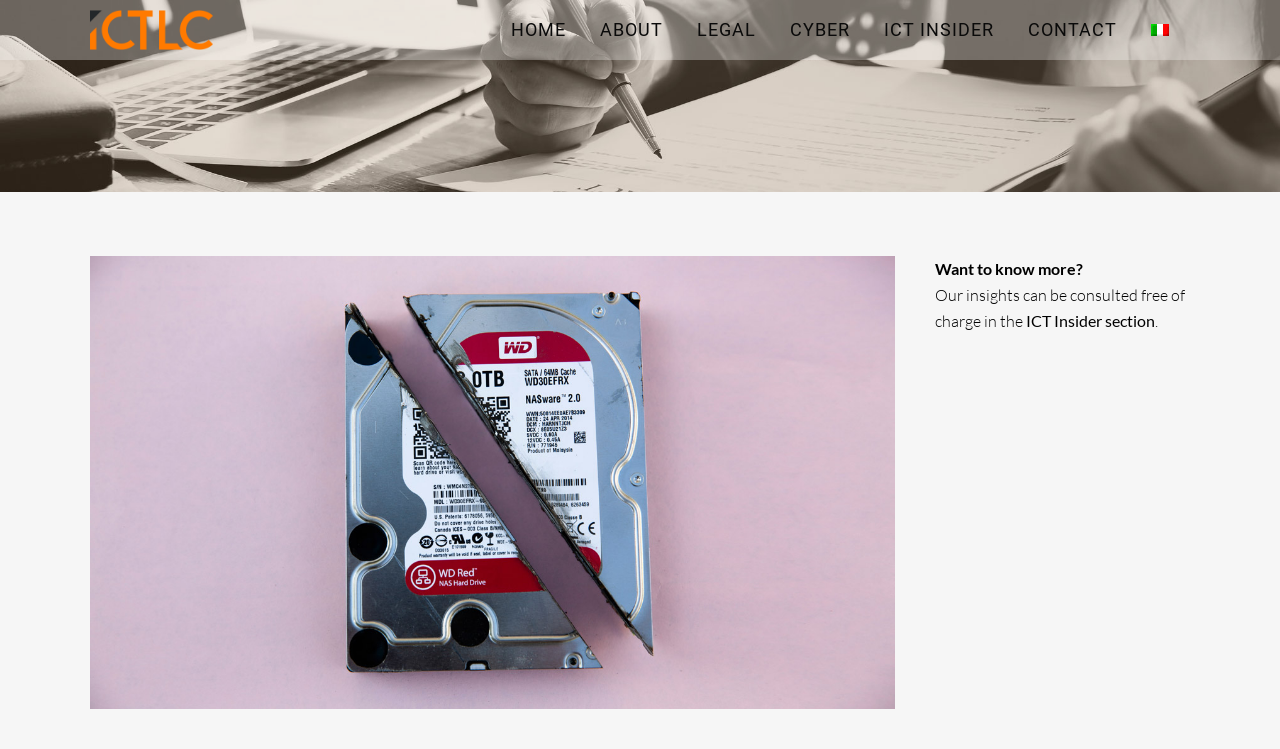

--- FILE ---
content_type: text/html; charset=UTF-8
request_url: https://www.ictlc.com/backup-is-the-thing-that-should-have-been-done-before/?lang=en
body_size: 17229
content:
<!DOCTYPE html>
<html lang="en-US">
<head>
	<meta charset="UTF-8" />
	
				<meta name="viewport" content="width=device-width,initial-scale=1,user-scalable=no">
		            <link rel="shortcut icon" type="image/x-icon" href="https://www.ictlc.com/wp-content/uploads/2021/04/ICTLC-Spa-Favicon.png">
            <link rel="apple-touch-icon" href="https://www.ictlc.com/wp-content/uploads/2021/04/ICTLC-Spa-Favicon.png"/>
        
	<link rel="profile" href="https://gmpg.org/xfn/11" />
	<link rel="pingback" href="https://www.ictlc.com/xmlrpc.php" />

	<meta name='robots' content='index, follow, max-image-preview:large, max-snippet:-1, max-video-preview:-1' />
	<style>img:is([sizes="auto" i], [sizes^="auto," i]) { contain-intrinsic-size: 3000px 1500px }</style>
	<link rel="alternate" hreflang="en" href="https://www.ictlc.com/backup-is-the-thing-that-should-have-been-done-before/?lang=en" />

	<title>Backup is the thing that should have been done before - ICTLC</title>
	<meta name="description" content="ICTLC S.p.A. è una società di consulenza strategica in compliance legale e sicurezza informatica" />
	<link rel="canonical" href="https://www.ictlc.com/backup-is-the-thing-that-should-have-been-done-before/?lang=en" />
	<meta property="og:locale" content="en_US" />
	<meta property="og:type" content="article" />
	<meta property="og:title" content="Backup is the thing that should have been done before - ICTLC" />
	<meta property="og:description" content="ICTLC S.p.A. è una società di consulenza strategica in compliance legale e sicurezza informatica" />
	<meta property="og:url" content="https://www.ictlc.com/backup-is-the-thing-that-should-have-been-done-before/?lang=en" />
	<meta property="og:site_name" content="ICTLC" />
	<meta property="article:published_time" content="2020-06-24T13:39:13+00:00" />
	<meta property="article:modified_time" content="2021-09-07T09:11:45+00:00" />
	<meta property="og:image" content="https://www.ictlc.com/wp-content/uploads/2020/06/HD-broken.jpg" />
	<meta property="og:image:width" content="1280" />
	<meta property="og:image:height" content="720" />
	<meta property="og:image:type" content="image/jpeg" />
	<meta name="author" content="ICT Cyber Consulting" />
	<meta name="twitter:card" content="summary_large_image" />
	<meta name="twitter:label1" content="Written by" />
	<meta name="twitter:data1" content="ICT Cyber Consulting" />
	<meta name="twitter:label2" content="Est. reading time" />
	<meta name="twitter:data2" content="6 minutes" />
	<script type="application/ld+json" class="yoast-schema-graph">{"@context":"https://schema.org","@graph":[{"@type":"Article","@id":"https://www.ictlc.com/backup-is-the-thing-that-should-have-been-done-before/?lang=en#article","isPartOf":{"@id":"https://www.ictlc.com/backup-is-the-thing-that-should-have-been-done-before/?lang=en"},"author":{"name":"ICT Cyber Consulting","@id":"https://www.ictlc.com/#/schema/person/db9566961633ea8401dd9848e19e4f1a"},"headline":"Backup is the thing that should have been done before","datePublished":"2020-06-24T13:39:13+00:00","dateModified":"2021-09-07T09:11:45+00:00","mainEntityOfPage":{"@id":"https://www.ictlc.com/backup-is-the-thing-that-should-have-been-done-before/?lang=en"},"wordCount":1143,"publisher":{"@id":"https://www.ictlc.com/#organization"},"image":{"@id":"https://www.ictlc.com/backup-is-the-thing-that-should-have-been-done-before/?lang=en#primaryimage"},"thumbnailUrl":"https://www.ictlc.com/wp-content/uploads/2020/06/HD-broken.jpg","keywords":["backup","data","gdpr","process","recovery"],"articleSection":["Cyber Security"],"inLanguage":"en-US"},{"@type":"WebPage","@id":"https://www.ictlc.com/backup-is-the-thing-that-should-have-been-done-before/?lang=en","url":"https://www.ictlc.com/backup-is-the-thing-that-should-have-been-done-before/?lang=en","name":"Backup is the thing that should have been done before - ICTLC","isPartOf":{"@id":"https://www.ictlc.com/#website"},"primaryImageOfPage":{"@id":"https://www.ictlc.com/backup-is-the-thing-that-should-have-been-done-before/?lang=en#primaryimage"},"image":{"@id":"https://www.ictlc.com/backup-is-the-thing-that-should-have-been-done-before/?lang=en#primaryimage"},"thumbnailUrl":"https://www.ictlc.com/wp-content/uploads/2020/06/HD-broken.jpg","datePublished":"2020-06-24T13:39:13+00:00","dateModified":"2021-09-07T09:11:45+00:00","description":"ICTLC S.p.A. è una società di consulenza strategica in compliance legale e sicurezza informatica","breadcrumb":{"@id":"https://www.ictlc.com/backup-is-the-thing-that-should-have-been-done-before/?lang=en#breadcrumb"},"inLanguage":"en-US","potentialAction":[{"@type":"ReadAction","target":["https://www.ictlc.com/backup-is-the-thing-that-should-have-been-done-before/?lang=en"]}]},{"@type":"ImageObject","inLanguage":"en-US","@id":"https://www.ictlc.com/backup-is-the-thing-that-should-have-been-done-before/?lang=en#primaryimage","url":"https://www.ictlc.com/wp-content/uploads/2020/06/HD-broken.jpg","contentUrl":"https://www.ictlc.com/wp-content/uploads/2020/06/HD-broken.jpg","width":1280,"height":720},{"@type":"BreadcrumbList","@id":"https://www.ictlc.com/backup-is-the-thing-that-should-have-been-done-before/?lang=en#breadcrumb","itemListElement":[{"@type":"ListItem","position":1,"name":"Home","item":"https://www.ictlc.com/?lang=en"},{"@type":"ListItem","position":2,"name":"Backup is the thing that should have been done before"}]},{"@type":"WebSite","@id":"https://www.ictlc.com/#website","url":"https://www.ictlc.com/","name":"ICTLC","description":"All-round consultancy on data-related matters","publisher":{"@id":"https://www.ictlc.com/#organization"},"potentialAction":[{"@type":"SearchAction","target":{"@type":"EntryPoint","urlTemplate":"https://www.ictlc.com/?s={search_term_string}"},"query-input":{"@type":"PropertyValueSpecification","valueRequired":true,"valueName":"search_term_string"}}],"inLanguage":"en-US"},{"@type":"Organization","@id":"https://www.ictlc.com/#organization","name":"Ictlc","url":"https://www.ictlc.com/","logo":{"@type":"ImageObject","inLanguage":"en-US","@id":"https://www.ictlc.com/#/schema/logo/image/","url":"https://www.ictlc.com/wp-content/uploads/2021/03/ICTLC_final.png","contentUrl":"https://www.ictlc.com/wp-content/uploads/2021/03/ICTLC_final.png","width":600,"height":244,"caption":"Ictlc"},"image":{"@id":"https://www.ictlc.com/#/schema/logo/image/"}},{"@type":"Person","@id":"https://www.ictlc.com/#/schema/person/db9566961633ea8401dd9848e19e4f1a","name":"ICT Cyber Consulting","image":{"@type":"ImageObject","inLanguage":"en-US","@id":"https://www.ictlc.com/#/schema/person/image/","url":"https://secure.gravatar.com/avatar/ba722d45f74c6f9e70c63629a88e15be?s=96&d=mm&r=g","contentUrl":"https://secure.gravatar.com/avatar/ba722d45f74c6f9e70c63629a88e15be?s=96&d=mm&r=g","caption":"ICT Cyber Consulting"}}]}</script>



<link rel="alternate" type="application/rss+xml" title="ICTLC &raquo; Feed" href="https://www.ictlc.com/feed/?lang=en" />
<link rel='stylesheet' id='wp-block-library-css' href='https://www.ictlc.com/wp-includes/css/dist/block-library/style.min.css?ver=2c0a6503bda4ad7219d7c7a0c3128cad' type='text/css' media='all' />
<style id='pdfemb-pdf-embedder-viewer-style-inline-css' type='text/css'>
.wp-block-pdfemb-pdf-embedder-viewer{max-width:none}

</style>
<style id='classic-theme-styles-inline-css' type='text/css'>
/*! This file is auto-generated */
.wp-block-button__link{color:#fff;background-color:#32373c;border-radius:9999px;box-shadow:none;text-decoration:none;padding:calc(.667em + 2px) calc(1.333em + 2px);font-size:1.125em}.wp-block-file__button{background:#32373c;color:#fff;text-decoration:none}
</style>
<style id='global-styles-inline-css' type='text/css'>
:root{--wp--preset--aspect-ratio--square: 1;--wp--preset--aspect-ratio--4-3: 4/3;--wp--preset--aspect-ratio--3-4: 3/4;--wp--preset--aspect-ratio--3-2: 3/2;--wp--preset--aspect-ratio--2-3: 2/3;--wp--preset--aspect-ratio--16-9: 16/9;--wp--preset--aspect-ratio--9-16: 9/16;--wp--preset--color--black: #000000;--wp--preset--color--cyan-bluish-gray: #abb8c3;--wp--preset--color--white: #ffffff;--wp--preset--color--pale-pink: #f78da7;--wp--preset--color--vivid-red: #cf2e2e;--wp--preset--color--luminous-vivid-orange: #ff6900;--wp--preset--color--luminous-vivid-amber: #fcb900;--wp--preset--color--light-green-cyan: #7bdcb5;--wp--preset--color--vivid-green-cyan: #00d084;--wp--preset--color--pale-cyan-blue: #8ed1fc;--wp--preset--color--vivid-cyan-blue: #0693e3;--wp--preset--color--vivid-purple: #9b51e0;--wp--preset--gradient--vivid-cyan-blue-to-vivid-purple: linear-gradient(135deg,rgba(6,147,227,1) 0%,rgb(155,81,224) 100%);--wp--preset--gradient--light-green-cyan-to-vivid-green-cyan: linear-gradient(135deg,rgb(122,220,180) 0%,rgb(0,208,130) 100%);--wp--preset--gradient--luminous-vivid-amber-to-luminous-vivid-orange: linear-gradient(135deg,rgba(252,185,0,1) 0%,rgba(255,105,0,1) 100%);--wp--preset--gradient--luminous-vivid-orange-to-vivid-red: linear-gradient(135deg,rgba(255,105,0,1) 0%,rgb(207,46,46) 100%);--wp--preset--gradient--very-light-gray-to-cyan-bluish-gray: linear-gradient(135deg,rgb(238,238,238) 0%,rgb(169,184,195) 100%);--wp--preset--gradient--cool-to-warm-spectrum: linear-gradient(135deg,rgb(74,234,220) 0%,rgb(151,120,209) 20%,rgb(207,42,186) 40%,rgb(238,44,130) 60%,rgb(251,105,98) 80%,rgb(254,248,76) 100%);--wp--preset--gradient--blush-light-purple: linear-gradient(135deg,rgb(255,206,236) 0%,rgb(152,150,240) 100%);--wp--preset--gradient--blush-bordeaux: linear-gradient(135deg,rgb(254,205,165) 0%,rgb(254,45,45) 50%,rgb(107,0,62) 100%);--wp--preset--gradient--luminous-dusk: linear-gradient(135deg,rgb(255,203,112) 0%,rgb(199,81,192) 50%,rgb(65,88,208) 100%);--wp--preset--gradient--pale-ocean: linear-gradient(135deg,rgb(255,245,203) 0%,rgb(182,227,212) 50%,rgb(51,167,181) 100%);--wp--preset--gradient--electric-grass: linear-gradient(135deg,rgb(202,248,128) 0%,rgb(113,206,126) 100%);--wp--preset--gradient--midnight: linear-gradient(135deg,rgb(2,3,129) 0%,rgb(40,116,252) 100%);--wp--preset--font-size--small: 13px;--wp--preset--font-size--medium: 20px;--wp--preset--font-size--large: 36px;--wp--preset--font-size--x-large: 42px;--wp--preset--spacing--20: 0.44rem;--wp--preset--spacing--30: 0.67rem;--wp--preset--spacing--40: 1rem;--wp--preset--spacing--50: 1.5rem;--wp--preset--spacing--60: 2.25rem;--wp--preset--spacing--70: 3.38rem;--wp--preset--spacing--80: 5.06rem;--wp--preset--shadow--natural: 6px 6px 9px rgba(0, 0, 0, 0.2);--wp--preset--shadow--deep: 12px 12px 50px rgba(0, 0, 0, 0.4);--wp--preset--shadow--sharp: 6px 6px 0px rgba(0, 0, 0, 0.2);--wp--preset--shadow--outlined: 6px 6px 0px -3px rgba(255, 255, 255, 1), 6px 6px rgba(0, 0, 0, 1);--wp--preset--shadow--crisp: 6px 6px 0px rgba(0, 0, 0, 1);}:where(.is-layout-flex){gap: 0.5em;}:where(.is-layout-grid){gap: 0.5em;}body .is-layout-flex{display: flex;}.is-layout-flex{flex-wrap: wrap;align-items: center;}.is-layout-flex > :is(*, div){margin: 0;}body .is-layout-grid{display: grid;}.is-layout-grid > :is(*, div){margin: 0;}:where(.wp-block-columns.is-layout-flex){gap: 2em;}:where(.wp-block-columns.is-layout-grid){gap: 2em;}:where(.wp-block-post-template.is-layout-flex){gap: 1.25em;}:where(.wp-block-post-template.is-layout-grid){gap: 1.25em;}.has-black-color{color: var(--wp--preset--color--black) !important;}.has-cyan-bluish-gray-color{color: var(--wp--preset--color--cyan-bluish-gray) !important;}.has-white-color{color: var(--wp--preset--color--white) !important;}.has-pale-pink-color{color: var(--wp--preset--color--pale-pink) !important;}.has-vivid-red-color{color: var(--wp--preset--color--vivid-red) !important;}.has-luminous-vivid-orange-color{color: var(--wp--preset--color--luminous-vivid-orange) !important;}.has-luminous-vivid-amber-color{color: var(--wp--preset--color--luminous-vivid-amber) !important;}.has-light-green-cyan-color{color: var(--wp--preset--color--light-green-cyan) !important;}.has-vivid-green-cyan-color{color: var(--wp--preset--color--vivid-green-cyan) !important;}.has-pale-cyan-blue-color{color: var(--wp--preset--color--pale-cyan-blue) !important;}.has-vivid-cyan-blue-color{color: var(--wp--preset--color--vivid-cyan-blue) !important;}.has-vivid-purple-color{color: var(--wp--preset--color--vivid-purple) !important;}.has-black-background-color{background-color: var(--wp--preset--color--black) !important;}.has-cyan-bluish-gray-background-color{background-color: var(--wp--preset--color--cyan-bluish-gray) !important;}.has-white-background-color{background-color: var(--wp--preset--color--white) !important;}.has-pale-pink-background-color{background-color: var(--wp--preset--color--pale-pink) !important;}.has-vivid-red-background-color{background-color: var(--wp--preset--color--vivid-red) !important;}.has-luminous-vivid-orange-background-color{background-color: var(--wp--preset--color--luminous-vivid-orange) !important;}.has-luminous-vivid-amber-background-color{background-color: var(--wp--preset--color--luminous-vivid-amber) !important;}.has-light-green-cyan-background-color{background-color: var(--wp--preset--color--light-green-cyan) !important;}.has-vivid-green-cyan-background-color{background-color: var(--wp--preset--color--vivid-green-cyan) !important;}.has-pale-cyan-blue-background-color{background-color: var(--wp--preset--color--pale-cyan-blue) !important;}.has-vivid-cyan-blue-background-color{background-color: var(--wp--preset--color--vivid-cyan-blue) !important;}.has-vivid-purple-background-color{background-color: var(--wp--preset--color--vivid-purple) !important;}.has-black-border-color{border-color: var(--wp--preset--color--black) !important;}.has-cyan-bluish-gray-border-color{border-color: var(--wp--preset--color--cyan-bluish-gray) !important;}.has-white-border-color{border-color: var(--wp--preset--color--white) !important;}.has-pale-pink-border-color{border-color: var(--wp--preset--color--pale-pink) !important;}.has-vivid-red-border-color{border-color: var(--wp--preset--color--vivid-red) !important;}.has-luminous-vivid-orange-border-color{border-color: var(--wp--preset--color--luminous-vivid-orange) !important;}.has-luminous-vivid-amber-border-color{border-color: var(--wp--preset--color--luminous-vivid-amber) !important;}.has-light-green-cyan-border-color{border-color: var(--wp--preset--color--light-green-cyan) !important;}.has-vivid-green-cyan-border-color{border-color: var(--wp--preset--color--vivid-green-cyan) !important;}.has-pale-cyan-blue-border-color{border-color: var(--wp--preset--color--pale-cyan-blue) !important;}.has-vivid-cyan-blue-border-color{border-color: var(--wp--preset--color--vivid-cyan-blue) !important;}.has-vivid-purple-border-color{border-color: var(--wp--preset--color--vivid-purple) !important;}.has-vivid-cyan-blue-to-vivid-purple-gradient-background{background: var(--wp--preset--gradient--vivid-cyan-blue-to-vivid-purple) !important;}.has-light-green-cyan-to-vivid-green-cyan-gradient-background{background: var(--wp--preset--gradient--light-green-cyan-to-vivid-green-cyan) !important;}.has-luminous-vivid-amber-to-luminous-vivid-orange-gradient-background{background: var(--wp--preset--gradient--luminous-vivid-amber-to-luminous-vivid-orange) !important;}.has-luminous-vivid-orange-to-vivid-red-gradient-background{background: var(--wp--preset--gradient--luminous-vivid-orange-to-vivid-red) !important;}.has-very-light-gray-to-cyan-bluish-gray-gradient-background{background: var(--wp--preset--gradient--very-light-gray-to-cyan-bluish-gray) !important;}.has-cool-to-warm-spectrum-gradient-background{background: var(--wp--preset--gradient--cool-to-warm-spectrum) !important;}.has-blush-light-purple-gradient-background{background: var(--wp--preset--gradient--blush-light-purple) !important;}.has-blush-bordeaux-gradient-background{background: var(--wp--preset--gradient--blush-bordeaux) !important;}.has-luminous-dusk-gradient-background{background: var(--wp--preset--gradient--luminous-dusk) !important;}.has-pale-ocean-gradient-background{background: var(--wp--preset--gradient--pale-ocean) !important;}.has-electric-grass-gradient-background{background: var(--wp--preset--gradient--electric-grass) !important;}.has-midnight-gradient-background{background: var(--wp--preset--gradient--midnight) !important;}.has-small-font-size{font-size: var(--wp--preset--font-size--small) !important;}.has-medium-font-size{font-size: var(--wp--preset--font-size--medium) !important;}.has-large-font-size{font-size: var(--wp--preset--font-size--large) !important;}.has-x-large-font-size{font-size: var(--wp--preset--font-size--x-large) !important;}
:where(.wp-block-post-template.is-layout-flex){gap: 1.25em;}:where(.wp-block-post-template.is-layout-grid){gap: 1.25em;}
:where(.wp-block-columns.is-layout-flex){gap: 2em;}:where(.wp-block-columns.is-layout-grid){gap: 2em;}
:root :where(.wp-block-pullquote){font-size: 1.5em;line-height: 1.6;}
</style>
<link rel='stylesheet' id='wpml-menu-item-0-css' href='https://www.ictlc.com/wp-content/plugins/sitepress-multilingual-cms/templates/language-switchers/menu-item/style.min.css?ver=1' type='text/css' media='all' />
<link rel='stylesheet' id='mediaelement-css' href='https://www.ictlc.com/wp-includes/js/mediaelement/mediaelementplayer-legacy.min.css?ver=4.2.17' type='text/css' media='all' />
<link rel='stylesheet' id='wp-mediaelement-css' href='https://www.ictlc.com/wp-includes/js/mediaelement/wp-mediaelement.min.css?ver=2c0a6503bda4ad7219d7c7a0c3128cad' type='text/css' media='all' />
<link rel='stylesheet' id='bridge-default-style-css' href='https://www.ictlc.com/wp-content/themes/bridge/style.css?ver=2c0a6503bda4ad7219d7c7a0c3128cad' type='text/css' media='all' />
<link rel='stylesheet' id='bridge-qode-font_awesome-css' href='https://www.ictlc.com/wp-content/themes/bridge/css/font-awesome/css/font-awesome.min.css?ver=2c0a6503bda4ad7219d7c7a0c3128cad' type='text/css' media='all' />
<link rel='stylesheet' id='bridge-qode-font_elegant-css' href='https://www.ictlc.com/wp-content/themes/bridge/css/elegant-icons/style.min.css?ver=2c0a6503bda4ad7219d7c7a0c3128cad' type='text/css' media='all' />
<link rel='stylesheet' id='bridge-qode-linea_icons-css' href='https://www.ictlc.com/wp-content/themes/bridge/css/linea-icons/style.css?ver=2c0a6503bda4ad7219d7c7a0c3128cad' type='text/css' media='all' />
<link rel='stylesheet' id='bridge-qode-dripicons-css' href='https://www.ictlc.com/wp-content/themes/bridge/css/dripicons/dripicons.css?ver=2c0a6503bda4ad7219d7c7a0c3128cad' type='text/css' media='all' />
<link rel='stylesheet' id='bridge-qode-kiko-css' href='https://www.ictlc.com/wp-content/themes/bridge/css/kiko/kiko-all.css?ver=2c0a6503bda4ad7219d7c7a0c3128cad' type='text/css' media='all' />
<link rel='stylesheet' id='bridge-stylesheet-css' href='https://www.ictlc.com/wp-content/themes/bridge/css/stylesheet.min.css?ver=2c0a6503bda4ad7219d7c7a0c3128cad' type='text/css' media='all' />
<style id='bridge-stylesheet-inline-css' type='text/css'>
   .postid-20561.disabled_footer_top .footer_top_holder, .postid-20561.disabled_footer_bottom .footer_bottom_holder { display: none;}


</style>
<link rel='stylesheet' id='bridge-print-css' href='https://www.ictlc.com/wp-content/themes/bridge/css/print.css?ver=2c0a6503bda4ad7219d7c7a0c3128cad' type='text/css' media='all' />
<link rel='stylesheet' id='bridge-style-dynamic-css' href='https://www.ictlc.com/wp-content/themes/bridge/css/style_dynamic.css?ver=1755762572' type='text/css' media='all' />
<link rel='stylesheet' id='bridge-responsive-css' href='https://www.ictlc.com/wp-content/themes/bridge/css/responsive.min.css?ver=2c0a6503bda4ad7219d7c7a0c3128cad' type='text/css' media='all' />
<link rel='stylesheet' id='bridge-style-dynamic-responsive-css' href='https://www.ictlc.com/wp-content/themes/bridge/css/style_dynamic_responsive.css?ver=1755762572' type='text/css' media='all' />
<style id='bridge-style-dynamic-responsive-inline-css' type='text/css'>
@media only screen and (max-width: 600px) {
 }

.blog_holder article .post_image img, .blog_holder article .post_image>a { position: relative; width: 100%; display: block; margin-top: 30px; }


  }


.author_description { display: none; 
 }

.time{
  display: none;
 }

.blog_holder article .post_info a, .blog_holder article .post_text h2 .date {
    color: #000000;
}

.author_description {
    display: none;
}

.latest_post_two_holder .latest_post_two_info {
   
    display: none;
}

.blog_holder article .post_image img, .blog_holder article .post_image>a {
    position: relative;
    width: 100%;
    display: initial;
    margin-top: 0px;
}
</style>
<link rel='stylesheet' id='js_composer_front-css' href='https://www.ictlc.com/wp-content/plugins/js_composer/assets/css/js_composer.min.css?ver=8.0.1' type='text/css' media='all' />
<link rel='stylesheet' id='bridge-style-handle-google-fonts-css' href='//www.ictlc.com/wp-content/uploads/omgf/bridge-style-handle-google-fonts/bridge-style-handle-google-fonts.css?ver=1658397896' type='text/css' media='all' />
<link rel='stylesheet' id='bridge-core-dashboard-style-css' href='https://www.ictlc.com/wp-content/plugins/bridge-core/modules/core-dashboard/assets/css/core-dashboard.min.css?ver=2c0a6503bda4ad7219d7c7a0c3128cad' type='text/css' media='all' />
<link rel='stylesheet' id='bridge-childstyle-css' href='https://www.ictlc.com/wp-content/themes/bridge-child/style.css?ver=2c0a6503bda4ad7219d7c7a0c3128cad' type='text/css' media='all' />
<script type="text/javascript" src="https://www.ictlc.com/wp-includes/js/jquery/jquery.min.js?ver=3.7.1" id="jquery-core-js"></script>
<script type="text/javascript" src="https://www.ictlc.com/wp-includes/js/jquery/jquery-migrate.min.js?ver=3.4.1" id="jquery-migrate-js"></script>
<script type="text/javascript" id="wpml-browser-redirect-js-extra">
/* <![CDATA[ */
var wpml_browser_redirect_params = {"pageLanguage":"en","languageUrls":{"en_us":"https:\/\/www.ictlc.com\/backup-is-the-thing-that-should-have-been-done-before\/?lang=en","en":"https:\/\/www.ictlc.com\/backup-is-the-thing-that-should-have-been-done-before\/?lang=en","us":"https:\/\/www.ictlc.com\/backup-is-the-thing-that-should-have-been-done-before\/?lang=en"},"cookie":{"name":"_icl_visitor_lang_js","domain":"www.ictlc.com","path":"\/","expiration":24}};
/* ]]> */
</script>
<script type="text/javascript" src="https://www.ictlc.com/wp-content/plugins/sitepress-multilingual-cms/dist/js/browser-redirect/app.js?ver=4.6.14" id="wpml-browser-redirect-js"></script>
<script></script><link rel="https://api.w.org/" href="https://www.ictlc.com/wp-json/" /><link rel="alternate" title="JSON" type="application/json" href="https://www.ictlc.com/wp-json/wp/v2/posts/20561" /><link rel="EditURI" type="application/rsd+xml" title="RSD" href="https://www.ictlc.com/xmlrpc.php?rsd" />
<link rel="alternate" title="oEmbed (JSON)" type="application/json+oembed" href="https://www.ictlc.com/wp-json/oembed/1.0/embed?url=https%3A%2F%2Fwww.ictlc.com%2Fbackup-is-the-thing-that-should-have-been-done-before%2F%3Flang%3Den" />
<link rel="alternate" title="oEmbed (XML)" type="text/xml+oembed" href="https://www.ictlc.com/wp-json/oembed/1.0/embed?url=https%3A%2F%2Fwww.ictlc.com%2Fbackup-is-the-thing-that-should-have-been-done-before%2F%3Flang%3Den&#038;format=xml" />
<script type="text/javascript">//<![CDATA[
  function external_links_in_new_windows_loop() {
    if (!document.links) {
      document.links = document.getElementsByTagName('a');
    }
    var change_link = false;
    var force = '';
    var ignore = '';

    for (var t=0; t<document.links.length; t++) {
      var all_links = document.links[t];
      change_link = false;
      
      if(document.links[t].hasAttribute('onClick') == false) {
        // forced if the address starts with http (or also https), but does not link to the current domain
        if(all_links.href.search(/^http/) != -1 && all_links.href.search('www.ictlc.com') == -1 && all_links.href.search(/^#/) == -1) {
          // console.log('Changed ' + all_links.href);
          change_link = true;
        }
          
        if(force != '' && all_links.href.search(force) != -1) {
          // forced
          // console.log('force ' + all_links.href);
          change_link = true;
        }
        
        if(ignore != '' && all_links.href.search(ignore) != -1) {
          // console.log('ignore ' + all_links.href);
          // ignored
          change_link = false;
        }

        if(change_link == true) {
          // console.log('Changed ' + all_links.href);
          document.links[t].setAttribute('onClick', 'javascript:window.open(\'' + all_links.href.replace(/'/g, '') + '\', \'_blank\', \'noopener\'); return false;');
          document.links[t].removeAttribute('target');
        }
      }
    }
  }
  
  // Load
  function external_links_in_new_windows_load(func)
  {  
    var oldonload = window.onload;
    if (typeof window.onload != 'function'){
      window.onload = func;
    } else {
      window.onload = function(){
        oldonload();
        func();
      }
    }
  }

  external_links_in_new_windows_load(external_links_in_new_windows_loop);
  //]]></script>

<script>function setREVStartSize(e){
			//window.requestAnimationFrame(function() {
				window.RSIW = window.RSIW===undefined ? window.innerWidth : window.RSIW;
				window.RSIH = window.RSIH===undefined ? window.innerHeight : window.RSIH;
				try {
					var pw = document.getElementById(e.c).parentNode.offsetWidth,
						newh;
					pw = pw===0 || isNaN(pw) || (e.l=="fullwidth" || e.layout=="fullwidth") ? window.RSIW : pw;
					e.tabw = e.tabw===undefined ? 0 : parseInt(e.tabw);
					e.thumbw = e.thumbw===undefined ? 0 : parseInt(e.thumbw);
					e.tabh = e.tabh===undefined ? 0 : parseInt(e.tabh);
					e.thumbh = e.thumbh===undefined ? 0 : parseInt(e.thumbh);
					e.tabhide = e.tabhide===undefined ? 0 : parseInt(e.tabhide);
					e.thumbhide = e.thumbhide===undefined ? 0 : parseInt(e.thumbhide);
					e.mh = e.mh===undefined || e.mh=="" || e.mh==="auto" ? 0 : parseInt(e.mh,0);
					if(e.layout==="fullscreen" || e.l==="fullscreen")
						newh = Math.max(e.mh,window.RSIH);
					else{
						e.gw = Array.isArray(e.gw) ? e.gw : [e.gw];
						for (var i in e.rl) if (e.gw[i]===undefined || e.gw[i]===0) e.gw[i] = e.gw[i-1];
						e.gh = e.el===undefined || e.el==="" || (Array.isArray(e.el) && e.el.length==0)? e.gh : e.el;
						e.gh = Array.isArray(e.gh) ? e.gh : [e.gh];
						for (var i in e.rl) if (e.gh[i]===undefined || e.gh[i]===0) e.gh[i] = e.gh[i-1];
											
						var nl = new Array(e.rl.length),
							ix = 0,
							sl;
						e.tabw = e.tabhide>=pw ? 0 : e.tabw;
						e.thumbw = e.thumbhide>=pw ? 0 : e.thumbw;
						e.tabh = e.tabhide>=pw ? 0 : e.tabh;
						e.thumbh = e.thumbhide>=pw ? 0 : e.thumbh;
						for (var i in e.rl) nl[i] = e.rl[i]<window.RSIW ? 0 : e.rl[i];
						sl = nl[0];
						for (var i in nl) if (sl>nl[i] && nl[i]>0) { sl = nl[i]; ix=i;}
						var m = pw>(e.gw[ix]+e.tabw+e.thumbw) ? 1 : (pw-(e.tabw+e.thumbw)) / (e.gw[ix]);
						newh =  (e.gh[ix] * m) + (e.tabh + e.thumbh);
					}
					var el = document.getElementById(e.c);
					if (el!==null && el) el.style.height = newh+"px";
					el = document.getElementById(e.c+"_wrapper");
					if (el!==null && el) {
						el.style.height = newh+"px";
						el.style.display = "block";
					}
				} catch(e){
					console.log("Failure at Presize of Slider:" + e)
				}
			//});
		  };</script>
		<style type="text/css" id="wp-custom-css">
			/* Link nel contenuto del testo */
.post_content a,
.blog_single a,
.entry-content a {
  font-weight: 600;       
  color: #FF8200;         
  text-decoration: underline;
	text-decoration-color: #474747;
}
.post_content a:hover,
.blog_single a:hover,
.entry-content a:hover,
.post_content a:focus,
.blog_single a:focus,
.entry-content a:focus {
  color: #FF8200;         
  text-decoration: none;  
	text-decoration-color: #000000;   
  border-bottom: 2px solid #000; 
}
footer .footer-title {
	  color: #fff;
    margin: 0 0 22px;
    font-size: 15px;
    text-transform: uppercase;
    letter-spacing: 1px;
    font-weight: 300;
}
.widget .widget-title {
  font-size: 16px;
  letter-spacing: .04em;
  text-transform: uppercase;
  margin: 0 0 12px;
}

/* Stile base per i link in footer */
footer .footer_top a[href*="cookie-policy"],
footer .footer_top a[href*="privacy-policy"] {
  color: #fff !important;         /* testo bianco */
  font-weight: 400 !important;    /* più bold */
  text-decoration: none !important;
}

/* Hover e focus */
footer .footer_top a[href*="cookie-policy"]:hover,
footer .footer_top a[href*="cookie-policy"]:focus,
footer .footer_top a[href*="privacy-policy"]:hover,
footer .footer_top a[href*="privacy-policy"]:focus {
  color: #ff8200 !important;          /* evidenziato */
  text-decoration: underline !important;
}
		</style>
		<noscript><style> .wpb_animate_when_almost_visible { opacity: 1; }</style></noscript></head>

<body data-rsssl=1 class="post-template-default single single-post postid-20561 single-format-standard bridge-core-2.0.6  qode-child-theme-ver-1.0.0 qode-theme-ver-19.3 qode-theme-bridge qode_header_in_grid wpb-js-composer js-comp-ver-8.0.1 vc_responsive" itemscope itemtype="http://schema.org/WebPage">




<div class="wrapper">
	<div class="wrapper_inner">

    
		<!-- Google Analytics start -->
				<!-- Google Analytics end -->

		
	<header class=" scroll_header_top_area  fixed scrolled_not_transparent page_header">
	<div class="header_inner clearfix">
				<div class="header_top_bottom_holder">
			
			<div class="header_bottom clearfix" style=' background-color:rgba(255, 255, 255, .3);' >
								<div class="container">
					<div class="container_inner clearfix">
																				<div class="header_inner_left">
																	<div class="mobile_menu_button">
		<span>
			<i class="qode_icon_font_awesome fa fa-bars " ></i>		</span>
	</div>
								<div class="logo_wrapper" >
	<div class="q_logo">
		<a itemprop="url" href="https://www.ictlc.com/?lang=en" >
             <img itemprop="image" class="normal" src="https://www.ictlc.com/wp-content/uploads/2021/03/ICTLC_final.png" alt="Logo"> 			 <img itemprop="image" class="light" src="https://www.ictlc.com/wp-content/uploads/2021/03/ICTLC_final.png" alt="Logo"/> 			 <img itemprop="image" class="dark" src="https://www.ictlc.com/wp-content/uploads/2021/03/ICTLC_final.png" alt="Logo"/> 			 <img itemprop="image" class="sticky" src="https://www.ictlc.com/wp-content/uploads/2021/03/ICTLC_final.png" alt="Logo"/> 			 <img itemprop="image" class="mobile" src="https://www.ictlc.com/wp-content/uploads/2021/03/ICTLC_final.png" alt="Logo"/> 					</a>
	</div>
	</div>															</div>
															<div class="header_inner_right">
									<div class="side_menu_button_wrapper right">
																														<div class="side_menu_button">
																																	
										</div>
									</div>
								</div>
							
							
							<nav class="main_menu drop_down right">
								<ul id="menu-menuictlceng1" class=""><li id="nav-menu-item-21513" class="menu-item menu-item-type-post_type menu-item-object-page menu-item-home  narrow"><a href="https://www.ictlc.com/?lang=en" class=""><i class="menu_icon blank fa"></i><span>home</span><span class="plus"></span></a></li>
<li id="nav-menu-item-21515" class="menu-item menu-item-type-post_type menu-item-object-page  narrow"><a href="https://www.ictlc.com/about/?lang=en" class=""><i class="menu_icon blank fa"></i><span>About</span><span class="plus"></span></a></li>
<li id="nav-menu-item-21518" class="menu-item menu-item-type-post_type menu-item-object-page  narrow"><a href="https://www.ictlc.com/legal/?lang=en" class=""><i class="menu_icon blank fa"></i><span>Legal</span><span class="plus"></span></a></li>
<li id="nav-menu-item-21517" class="menu-item menu-item-type-post_type menu-item-object-page  narrow"><a href="https://www.ictlc.com/cyber/?lang=en" class=""><i class="menu_icon blank fa"></i><span>Cyber</span><span class="plus"></span></a></li>
<li id="nav-menu-item-21789" class="menu-item menu-item-type-post_type menu-item-object-page  narrow"><a href="https://www.ictlc.com/ict-insider/?lang=en" class=""><i class="menu_icon blank fa"></i><span>Ict insider</span><span class="plus"></span></a></li>
<li id="nav-menu-item-21516" class="menu-item menu-item-type-post_type menu-item-object-page  narrow"><a href="https://www.ictlc.com/contact/?lang=en" class=""><i class="menu_icon blank fa"></i><span>Contact</span><span class="plus"></span></a></li>
<li id="nav-menu-item-wpml-ls-2-it" class="menu-item wpml-ls-slot-2 wpml-ls-item wpml-ls-item-it wpml-ls-menu-item wpml-ls-first-item wpml-ls-last-item menu-item-type-wpml_ls_menu_item menu-item-object-wpml_ls_menu_item  narrow"><a href="https://www.ictlc.com/" class=""><i class="menu_icon blank fa"></i><span><img
            class="wpml-ls-flag"
            src="https://www.ictlc.com/wp-content/plugins/sitepress-multilingual-cms/res/flags/it.png"
            alt="Italian"
            
            
    /></span><span class="plus"></span><span class="qode-featured-icon " aria-hidden="true"></span></a></li>
</ul>							</nav>
														<nav class="mobile_menu">
	<ul id="menu-menuictlceng1-1" class=""><li id="mobile-menu-item-21513" class="menu-item menu-item-type-post_type menu-item-object-page menu-item-home "><a href="https://www.ictlc.com/?lang=en" class=""><span>home</span></a><span class="mobile_arrow"><i class="fa fa-angle-right"></i><i class="fa fa-angle-down"></i></span></li>
<li id="mobile-menu-item-21515" class="menu-item menu-item-type-post_type menu-item-object-page "><a href="https://www.ictlc.com/about/?lang=en" class=""><span>About</span></a><span class="mobile_arrow"><i class="fa fa-angle-right"></i><i class="fa fa-angle-down"></i></span></li>
<li id="mobile-menu-item-21518" class="menu-item menu-item-type-post_type menu-item-object-page "><a href="https://www.ictlc.com/legal/?lang=en" class=""><span>Legal</span></a><span class="mobile_arrow"><i class="fa fa-angle-right"></i><i class="fa fa-angle-down"></i></span></li>
<li id="mobile-menu-item-21517" class="menu-item menu-item-type-post_type menu-item-object-page "><a href="https://www.ictlc.com/cyber/?lang=en" class=""><span>Cyber</span></a><span class="mobile_arrow"><i class="fa fa-angle-right"></i><i class="fa fa-angle-down"></i></span></li>
<li id="mobile-menu-item-21789" class="menu-item menu-item-type-post_type menu-item-object-page "><a href="https://www.ictlc.com/ict-insider/?lang=en" class=""><span>Ict insider</span></a><span class="mobile_arrow"><i class="fa fa-angle-right"></i><i class="fa fa-angle-down"></i></span></li>
<li id="mobile-menu-item-21516" class="menu-item menu-item-type-post_type menu-item-object-page "><a href="https://www.ictlc.com/contact/?lang=en" class=""><span>Contact</span></a><span class="mobile_arrow"><i class="fa fa-angle-right"></i><i class="fa fa-angle-down"></i></span></li>
<li id="mobile-menu-item-wpml-ls-2-it" class="menu-item wpml-ls-slot-2 wpml-ls-item wpml-ls-item-it wpml-ls-menu-item wpml-ls-first-item wpml-ls-last-item menu-item-type-wpml_ls_menu_item menu-item-object-wpml_ls_menu_item "><a href="https://www.ictlc.com/" class=""><span><img
            class="wpml-ls-flag"
            src="https://www.ictlc.com/wp-content/plugins/sitepress-multilingual-cms/res/flags/it.png"
            alt="Italian"
            
            
    /></span></a><span class="mobile_arrow"><i class="fa fa-angle-right"></i><i class="fa fa-angle-down"></i></span></li>
</ul></nav>																				</div>
					</div>
									</div>
			</div>
		</div>
</header>	<a id="back_to_top" href="#">
        <span class="fa-stack">
            <i class="qode_icon_font_awesome fa fa-arrow-up " ></i>        </span>
	</a>
	
	
    
    	
    
    <div class="content ">
        <div class="content_inner  ">
    
		<div class="title_outer title_without_animation with_image"    data-height="160">
		<div class="title title_size_small  position_left " style="height:160px;">
			<div class="image responsive"><img itemprop="image" src="https://www.ictlc.com/wp-content/uploads/2021/08/ICTLC_ICT-Insider.jpg" alt="&nbsp;" /> </div>
											</div>
			</div>
										<div class="container">
														<div class="container_inner default_template_holder" >
																
							<div class="two_columns_75_25 background_color_sidebar grid2 clearfix">
								<div class="column1">
											
									<div class="column_inner">
										<div class="blog_single blog_holder">
													<article id="post-20561" class="post-20561 post type-post status-publish format-standard has-post-thumbnail hentry category-cyber-security-en tag-backup-en-2 tag-data-en tag-gdpr-en-2 tag-process-en tag-recovery-en-2">
			<div class="post_content_holder">
										<div class="post_image">
	                        <img width="1280" height="720" src="https://www.ictlc.com/wp-content/uploads/2020/06/HD-broken.jpg" class="attachment-full size-full wp-post-image" alt="" decoding="async" fetchpriority="high" srcset="https://www.ictlc.com/wp-content/uploads/2020/06/HD-broken.jpg 1280w, https://www.ictlc.com/wp-content/uploads/2020/06/HD-broken-300x169.jpg 300w, https://www.ictlc.com/wp-content/uploads/2020/06/HD-broken-1024x576.jpg 1024w, https://www.ictlc.com/wp-content/uploads/2020/06/HD-broken-768x432.jpg 768w, https://www.ictlc.com/wp-content/uploads/2020/06/HD-broken-700x394.jpg 700w, https://www.ictlc.com/wp-content/uploads/2020/06/HD-broken-539x303.jpg 539w" sizes="(max-width: 1280px) 100vw, 1280px" />						</div>
								<div class="post_text">
					<div class="post_text_inner">
						<h2 itemprop="name" class="entry_title"><span itemprop="dateCreated" class="date entry_date updated">24 Jun<meta itemprop="interactionCount" content="UserComments: 0"/></span> Backup is the thing that should have been done before</h2>
						<div class="post_info">
							<span class="time">Posted at 13:39h</span>
							in <a href="https://www.ictlc.com/category/cyber-security-en/?lang=en" rel="category tag">Cyber Security</a>							<span class="post_author">
								by								<a itemprop="author" class="post_author_link" href="https://www.ictlc.com/author/ict-cyber-consulting/?lang=en">ICT Cyber Consulting</a>
							</span>
							                                    						</div>
						<p>Backups represent a crucial issue that requires a structured approach, not only by insiders but by all those who care about their data as well as that of others, which, if lost, could lead to unpleasant scenarios, to say the least. While understanding the reasons for carrying out regular backups may be immediate, the implementation of appropriate practices by individuals and organizations may not be so obvious, potentially leading to significant economic and reputational damage, which can be difficult to recover from.</p>
<p>&nbsp;</p>
<p><span style="color: #ff8200;"><strong>But what are they and what are the backups for? </strong></span></p>
<p>Backups help ensure that data which is important to us survives threats such as loss or theft of devices, their destruction due to malicious or natural disasters, malware infections, data corruption due to targeted attacks, or more simply, due to the natural deterioration of storage media. Whatever the threats, it is necessary that the plan and the practices to be structured and conducted, contemplate and prove to be effective even in the case of the so-called &#8220;worst-case scenario&#8221;, a concept well known in risk management, which consists in structuring activities considering the most serious possible results that may occur in a given situation.</p>
<p>&nbsp;</p>
<p><span style="color: #ff8200;"><strong>Backup for compliance</strong></span></p>
<p>The need for an effective backup strategy is not only a good security practice but also one of the key points for various national and international regulations. Within the <strong>GDPR</strong> (<strong>european data protection regulation</strong>), there are several points that address this aspect. In accordance with the principle of accountability, it is necessary to ensure access to the data, adopting systems that allow them to be stored securely, preventing them from being accidentally deleted.</p>
<p>Article 5(1)(f) of the regulation, on the other hand, underlines that:</p>
<p><em>&#8220;personal data shall be processed in such a way as to ensure adequate security, including protection, through appropriate technical and organisational measures, against unauthorised or unlawful processing and accidental loss, destruction and damage (&#8216;integrity and confidentiality&#8217;)&#8221;.</em></p>
<p>Further strengthened by art. 32, par. 1, letter c, which states that any organization processing personal data must have &#8220;<em>the ability to promptly restore the availability and access of personal data in the event of a physical or technical incident</em>&#8220;, and letter d, where it is expected that technical and organizational security measures, including backup and restoration, are tested, verified and evaluated regularly in their effectiveness in order to ensure the security of processing.</p>
<p>&nbsp;</p>
<p><span style="color: #ff8200;"><strong>Backup mode</strong></span></p>
<p>Within a backup strategy, it is possible to choose between different methods that are more or less suitable, depending on the different contexts and needs:</p>
<p><strong>Full backup</strong>: provides for the complete copy of data without exclusion and regardless of whether the files have been modified.</p>
<p><strong>Incremental backup</strong>: a copy of the data created and modified since the last full backup is performed.</p>
<p><strong>Differential backup</strong>: a copy of data created and modified since the last full backup was performed. Unlike incremental backup, a differential backup will always compare changes since the last full backup, saving any differences each time.</p>
<p>&nbsp;</p>
<p>&nbsp;</p>
<p><span style="color: #ff8200;"><strong>Practical advice for an effective strategy</strong></span></p>
<p>For an effective backup strategy, the analysis of the elements at stake is an important step. Here the advantages and disadvantages of each medium, the budget available, the amount of data to be saved, the security measures to be put in place for the protection of sensitive data, and the accessibility of the data itself must be evaluated. Although many of these aspects need to be considered and properly weighted according to the ecosystem of reference, there are some practical tips that can be implemented:</p>
<p>&gt; <strong>make regular backups</strong>. The choice of the interval can vary according to the characteristics and dynamism of the data itself (how often and how much data changes). The rule of common sense applies. The watchword is resilience, ensuring that any interruptions are minimal.</p>
<p>&gt; <strong>encrypt your backups</strong>. The goal within a sound backup strategy is to protect your data in case of theft, loss, or improper disposal of physical machines, and the use of appropriate encryption systems and tools provides an effective solution, even if one of these scenarios occurs. In fact, we must remember that our data has a very significant value, especially for criminals. They aim to steal trade secrets, to have access to the data itself, or to undermine the reputation of the rightful owner if they were disseminated. Encryption as a concept is explicitly mentioned as one possible technical and organisational measure to secure data in the list of art. 32(1) of the GDPR.</p>
<p>&gt; <strong>apply the &#8220;3-2-1 backup&#8221; rule</strong>. This approach helps answer the following question: <em>how many backup files should I have and where should I keep them?</em></p>
<ul>
<li><em>own at least three copies of the data</em>. Having only one backup copy is not enough. Having more than one copy results in a significant reduction in data loss in the event of a disaster.</li>
<li><em>store two backup copies on different devices or storage media</em>. Any storage device will fail sooner or later. This point of the rule is based on the assumption that two devices of the same type have a much higher risk of failure than two devices of different types or two different storage media.</li>
<li><em>keep at least one copy of the backup off-site</em>. Keeping all backup copies within the same site could be fatal in the event of a disaster. A great solution for individuals and small businesses without remote locations is to keep backups in the cloud.</li>
</ul>
<p>&nbsp;</p>
<p>&gt; <strong>properly isolate your backups</strong>. Every day we read about attacks, such as ransomware, that hit a device and propagate within all devices connected to the same network. A solution can be to rely on cloud solutions (which also require in-depth analysis in terms not only of security), which proves to be an effective choice also for the benefit of scalability.</p>
<p>&gt; <strong>periodical verification of the recovery process</strong>. It is essential to regularly check (depending on the nature of the activities) that the whole chain is efficient, including the people who manage it. If you do not make a real recovery of data, you will never be sure that the backup copy in question is intact and functioning.</p>
<p>&gt; <strong>training</strong>. By being aware of the appropriate procedures to be set up and conducted, you can ensure a process that significantly reduces potential risks and makes the whole chain more efficient.</p>
<p>&nbsp;</p>
<p>It is important that each and every one of us invests and plays the right weight and role in each of the points addressed. The consequences for those who abstain, as briefly analysed in this article, are many.</p>
<p>It is important to carry out backups. It is important to do it now. Let us not get to the point where there will be someone telling us that: &#8220;<span style="color: #ff8200;"><strong><em>backup is the thing that should have been done before</em></strong></span>&#8220;.</p>
<p>&nbsp;</p>
					</div>
				</div>
			</div>
		
			<div class="single_tags clearfix">
            <div class="tags_text">
				<h5>Tags:</h5>
				<a href="https://www.ictlc.com/tag/backup-en-2/?lang=en" rel="tag">backup</a>, <a href="https://www.ictlc.com/tag/data-en/?lang=en" rel="tag">data</a>, <a href="https://www.ictlc.com/tag/gdpr-en-2/?lang=en" rel="tag">gdpr</a>, <a href="https://www.ictlc.com/tag/process-en/?lang=en" rel="tag">process</a>, <a href="https://www.ictlc.com/tag/recovery-en-2/?lang=en" rel="tag">recovery</a>			</div>
		</div>
	    		<div class="author_description">
		<div class="author_description_inner">
			<div class="image">
				<img alt='' src='https://secure.gravatar.com/avatar/ba722d45f74c6f9e70c63629a88e15be?s=75&#038;d=mm&#038;r=g' srcset='https://secure.gravatar.com/avatar/ba722d45f74c6f9e70c63629a88e15be?s=150&#038;d=mm&#038;r=g 2x' class='avatar avatar-75 photo' height='75' width='75' decoding='async'/>			</div>
			<div class="author_text_holder">
				<h5 class="author_name vcard author">
				<span class="fu">
				ICT Cyber Consulting			    </span>
				</h5>
				<span class="author_email">ictcc_WP@ictcyberconsulting.com</span>
							</div>
		</div>
	</div>
</article>										</div>
										
										<br/><br/> 
									</div>
								</div>	
								<div class="column2"> 
										<div class="column_inner">
		<aside class="sidebar">
							
			<div class="widget_text widget widget_custom_html"><div class="textwidget custom-html-widget"><strong>Want to know more?</strong><br>
Our insights can be consulted free of charge in the <a href="https://www.ictlc.com/ict-insider/?lang=en"> ICT Insider section</a>.</div></div>		</aside>
	</div>
								</div>
							</div>
											</div>
                                 </div>
	


		
	</div>
</div>



	<footer >
		<div class="footer_inner clearfix">
				<div class="footer_top_holder">
            			<div class="footer_top">
								<div class="container">
					<div class="container_inner">
																	<div class="three_columns clearfix">
								<div class="column1 footer_col1">
									<div class="column_inner">
										<div id="custom_html-6" class="widget_text widget widget_custom_html"><div class="textwidget custom-html-widget"><p class="footer-title" role="heading" aria-level="3">INFO</p>
<div class="separator  small left  " style="margin-top: 25px;margin-bottom: 15px;width: 40px;"></div>

ICTLC S.p.A. offers strategic consulting in legal compliance and information security
</div></div>									</div>
								</div>
								<div class="column2 footer_col2">
									<div class="column_inner">
										<div id="custom_html-3" class="widget_text widget widget_custom_html"><div class="textwidget custom-html-widget"><p class="footer-title" role="heading" aria-level="3">LINKS</p>
<div class="separator  small left  " style="margin-top: 25px;margin-bottom: 15px;width: 40px;"></div>

<a href="https://www.ictlegalconsulting.com/">ictlegalconsulting.com</a>
<br>
<a href="https://www.ictcyberconsulting.com/">ictcyberconsulting.com</a><br>
<a href="https://www.ictlc.com/newsletter/">Newsletter</a>
<br>
</div></div>									</div>
								</div>
								<div class="column3 footer_col3">
									<div class="column_inner">
										<div id="custom_html-7" class="widget_text widget widget_custom_html"><div class="textwidget custom-html-widget"><p class="footer-title" role="heading" aria-level="3">POLICY</p>
<div class="separator  small left  " style="margin-top: 25px;margin-bottom: 15px;width: 40px;"></div>

Read the <a href="/cookie-policy/?lang=en">Cookie Policy</a>
<br>
Read the <a href="/privacy-policy/?lang=en">Privacy Policy</a>
</div></div>									</div>
								</div>
							</div>
															</div>
				</div>
							</div>
					</div>
							<div class="footer_bottom_holder">
                									<div class="footer_bottom">
				<div class="textwidget custom-html-widget"><div class="separator  transparent center  " style="margin-top: 37px;margin-bottom: 0px;"></div>

<p>Copyright 2026 ICTLC S.p.A. - Tutti i diritti riservati - All Rights Reserved - P.Iva / VAT Number: IT11711660966</p>
<div class="separator  transparent center  " style="margin-top: 37px;margin-bottom: 0px;"></div>

</div>			</div>
								</div>
				</div>
	</footer>
		
</div>
</div>

		<script>
			window.RS_MODULES = window.RS_MODULES || {};
			window.RS_MODULES.modules = window.RS_MODULES.modules || {};
			window.RS_MODULES.waiting = window.RS_MODULES.waiting || [];
			window.RS_MODULES.defered = true;
			window.RS_MODULES.moduleWaiting = window.RS_MODULES.moduleWaiting || {};
			window.RS_MODULES.type = 'compiled';
		</script>
		<!-- Matomo --><script type="text/javascript">
var _paq = window._paq = window._paq || [];
_paq.push(['trackPageView']);_paq.push(['enableLinkTracking']);_paq.push(['alwaysUseSendBeacon']);_paq.push(['setTrackerUrl', "\/\/www.ictlc.com\/wp-content\/plugins\/matomo\/app\/matomo.php"]);_paq.push(['setSiteId', '1']);var d=document, g=d.createElement('script'), s=d.getElementsByTagName('script')[0];
g.type='text/javascript'; g.async=true; g.src="\/\/www.ictlc.com\/wp-content\/uploads\/matomo\/matomo.js"; s.parentNode.insertBefore(g,s);
</script>
<!-- End Matomo Code --><script type="text/html" id="wpb-modifications"> window.wpbCustomElement = 1; </script><link rel='stylesheet' id='rs-plugin-settings-css' href='//www.ictlc.com/wp-content/plugins/revslider/sr6/assets/css/rs6.css?ver=6.7.23' type='text/css' media='all' />
<style id='rs-plugin-settings-inline-css' type='text/css'>
#rs-demo-id {}
</style>
<script type="text/javascript" src="//www.ictlc.com/wp-content/plugins/revslider/sr6/assets/js/rbtools.min.js?ver=6.7.23" defer async id="tp-tools-js"></script>
<script type="text/javascript" src="//www.ictlc.com/wp-content/plugins/revslider/sr6/assets/js/rs6.min.js?ver=6.7.23" defer async id="revmin-js"></script>
<script type="text/javascript" src="https://www.ictlc.com/wp-includes/js/jquery/ui/core.min.js?ver=1.13.3" id="jquery-ui-core-js"></script>
<script type="text/javascript" src="https://www.ictlc.com/wp-includes/js/jquery/ui/accordion.min.js?ver=1.13.3" id="jquery-ui-accordion-js"></script>
<script type="text/javascript" src="https://www.ictlc.com/wp-includes/js/jquery/ui/menu.min.js?ver=1.13.3" id="jquery-ui-menu-js"></script>
<script type="text/javascript" src="https://www.ictlc.com/wp-includes/js/dist/dom-ready.min.js?ver=f77871ff7694fffea381" id="wp-dom-ready-js"></script>
<script type="text/javascript" src="https://www.ictlc.com/wp-includes/js/dist/hooks.min.js?ver=4d63a3d491d11ffd8ac6" id="wp-hooks-js"></script>
<script type="text/javascript" src="https://www.ictlc.com/wp-includes/js/dist/i18n.min.js?ver=5e580eb46a90c2b997e6" id="wp-i18n-js"></script>
<script type="text/javascript" id="wp-i18n-js-after">
/* <![CDATA[ */
wp.i18n.setLocaleData( { 'text direction\u0004ltr': [ 'ltr' ] } );
/* ]]> */
</script>
<script type="text/javascript" src="https://www.ictlc.com/wp-includes/js/dist/a11y.min.js?ver=3156534cc54473497e14" id="wp-a11y-js"></script>
<script type="text/javascript" src="https://www.ictlc.com/wp-includes/js/jquery/ui/autocomplete.min.js?ver=1.13.3" id="jquery-ui-autocomplete-js"></script>
<script type="text/javascript" src="https://www.ictlc.com/wp-includes/js/jquery/ui/controlgroup.min.js?ver=1.13.3" id="jquery-ui-controlgroup-js"></script>
<script type="text/javascript" src="https://www.ictlc.com/wp-includes/js/jquery/ui/checkboxradio.min.js?ver=1.13.3" id="jquery-ui-checkboxradio-js"></script>
<script type="text/javascript" src="https://www.ictlc.com/wp-includes/js/jquery/ui/button.min.js?ver=1.13.3" id="jquery-ui-button-js"></script>
<script type="text/javascript" src="https://www.ictlc.com/wp-includes/js/jquery/ui/datepicker.min.js?ver=1.13.3" id="jquery-ui-datepicker-js"></script>
<script type="text/javascript" id="jquery-ui-datepicker-js-after">
/* <![CDATA[ */
jQuery(function(jQuery){jQuery.datepicker.setDefaults({"closeText":"Close","currentText":"Today","monthNames":["January","February","March","April","May","June","July","August","September","October","November","December"],"monthNamesShort":["Jan","Feb","Mar","Apr","May","Jun","Jul","Aug","Sep","Oct","Nov","Dec"],"nextText":"Next","prevText":"Previous","dayNames":["Sunday","Monday","Tuesday","Wednesday","Thursday","Friday","Saturday"],"dayNamesShort":["Sun","Mon","Tue","Wed","Thu","Fri","Sat"],"dayNamesMin":["S","M","T","W","T","F","S"],"dateFormat":"MM d, yy","firstDay":1,"isRTL":false});});
/* ]]> */
</script>
<script type="text/javascript" src="https://www.ictlc.com/wp-includes/js/jquery/ui/mouse.min.js?ver=1.13.3" id="jquery-ui-mouse-js"></script>
<script type="text/javascript" src="https://www.ictlc.com/wp-includes/js/jquery/ui/resizable.min.js?ver=1.13.3" id="jquery-ui-resizable-js"></script>
<script type="text/javascript" src="https://www.ictlc.com/wp-includes/js/jquery/ui/draggable.min.js?ver=1.13.3" id="jquery-ui-draggable-js"></script>
<script type="text/javascript" src="https://www.ictlc.com/wp-includes/js/jquery/ui/dialog.min.js?ver=1.13.3" id="jquery-ui-dialog-js"></script>
<script type="text/javascript" src="https://www.ictlc.com/wp-includes/js/jquery/ui/droppable.min.js?ver=1.13.3" id="jquery-ui-droppable-js"></script>
<script type="text/javascript" src="https://www.ictlc.com/wp-includes/js/jquery/ui/progressbar.min.js?ver=1.13.3" id="jquery-ui-progressbar-js"></script>
<script type="text/javascript" src="https://www.ictlc.com/wp-includes/js/jquery/ui/selectable.min.js?ver=1.13.3" id="jquery-ui-selectable-js"></script>
<script type="text/javascript" src="https://www.ictlc.com/wp-includes/js/jquery/ui/sortable.min.js?ver=1.13.3" id="jquery-ui-sortable-js"></script>
<script type="text/javascript" src="https://www.ictlc.com/wp-includes/js/jquery/ui/slider.min.js?ver=1.13.3" id="jquery-ui-slider-js"></script>
<script type="text/javascript" src="https://www.ictlc.com/wp-includes/js/jquery/ui/spinner.min.js?ver=1.13.3" id="jquery-ui-spinner-js"></script>
<script type="text/javascript" src="https://www.ictlc.com/wp-includes/js/jquery/ui/tooltip.min.js?ver=1.13.3" id="jquery-ui-tooltip-js"></script>
<script type="text/javascript" src="https://www.ictlc.com/wp-includes/js/jquery/ui/tabs.min.js?ver=1.13.3" id="jquery-ui-tabs-js"></script>
<script type="text/javascript" src="https://www.ictlc.com/wp-includes/js/jquery/ui/effect.min.js?ver=1.13.3" id="jquery-effects-core-js"></script>
<script type="text/javascript" src="https://www.ictlc.com/wp-includes/js/jquery/ui/effect-blind.min.js?ver=1.13.3" id="jquery-effects-blind-js"></script>
<script type="text/javascript" src="https://www.ictlc.com/wp-includes/js/jquery/ui/effect-bounce.min.js?ver=1.13.3" id="jquery-effects-bounce-js"></script>
<script type="text/javascript" src="https://www.ictlc.com/wp-includes/js/jquery/ui/effect-clip.min.js?ver=1.13.3" id="jquery-effects-clip-js"></script>
<script type="text/javascript" src="https://www.ictlc.com/wp-includes/js/jquery/ui/effect-drop.min.js?ver=1.13.3" id="jquery-effects-drop-js"></script>
<script type="text/javascript" src="https://www.ictlc.com/wp-includes/js/jquery/ui/effect-explode.min.js?ver=1.13.3" id="jquery-effects-explode-js"></script>
<script type="text/javascript" src="https://www.ictlc.com/wp-includes/js/jquery/ui/effect-fade.min.js?ver=1.13.3" id="jquery-effects-fade-js"></script>
<script type="text/javascript" src="https://www.ictlc.com/wp-includes/js/jquery/ui/effect-fold.min.js?ver=1.13.3" id="jquery-effects-fold-js"></script>
<script type="text/javascript" src="https://www.ictlc.com/wp-includes/js/jquery/ui/effect-highlight.min.js?ver=1.13.3" id="jquery-effects-highlight-js"></script>
<script type="text/javascript" src="https://www.ictlc.com/wp-includes/js/jquery/ui/effect-pulsate.min.js?ver=1.13.3" id="jquery-effects-pulsate-js"></script>
<script type="text/javascript" src="https://www.ictlc.com/wp-includes/js/jquery/ui/effect-size.min.js?ver=1.13.3" id="jquery-effects-size-js"></script>
<script type="text/javascript" src="https://www.ictlc.com/wp-includes/js/jquery/ui/effect-scale.min.js?ver=1.13.3" id="jquery-effects-scale-js"></script>
<script type="text/javascript" src="https://www.ictlc.com/wp-includes/js/jquery/ui/effect-shake.min.js?ver=1.13.3" id="jquery-effects-shake-js"></script>
<script type="text/javascript" src="https://www.ictlc.com/wp-includes/js/jquery/ui/effect-slide.min.js?ver=1.13.3" id="jquery-effects-slide-js"></script>
<script type="text/javascript" src="https://www.ictlc.com/wp-includes/js/jquery/ui/effect-transfer.min.js?ver=1.13.3" id="jquery-effects-transfer-js"></script>
<script type="text/javascript" src="https://www.ictlc.com/wp-content/themes/bridge/js/plugins/doubletaptogo.js?ver=2c0a6503bda4ad7219d7c7a0c3128cad" id="doubleTapToGo-js"></script>
<script type="text/javascript" src="https://www.ictlc.com/wp-content/themes/bridge/js/plugins/modernizr.min.js?ver=2c0a6503bda4ad7219d7c7a0c3128cad" id="modernizr-js"></script>
<script type="text/javascript" src="https://www.ictlc.com/wp-content/themes/bridge/js/plugins/jquery.appear.js?ver=2c0a6503bda4ad7219d7c7a0c3128cad" id="appear-js"></script>
<script type="text/javascript" src="https://www.ictlc.com/wp-includes/js/hoverIntent.min.js?ver=1.10.2" id="hoverIntent-js"></script>
<script type="text/javascript" src="https://www.ictlc.com/wp-content/themes/bridge/js/plugins/counter.js?ver=2c0a6503bda4ad7219d7c7a0c3128cad" id="counter-js"></script>
<script type="text/javascript" src="https://www.ictlc.com/wp-content/themes/bridge/js/plugins/easypiechart.js?ver=2c0a6503bda4ad7219d7c7a0c3128cad" id="easyPieChart-js"></script>
<script type="text/javascript" src="https://www.ictlc.com/wp-content/themes/bridge/js/plugins/mixitup.js?ver=2c0a6503bda4ad7219d7c7a0c3128cad" id="mixItUp-js"></script>
<script type="text/javascript" src="https://www.ictlc.com/wp-content/themes/bridge/js/plugins/jquery.prettyPhoto.js?ver=2c0a6503bda4ad7219d7c7a0c3128cad" id="prettyphoto-js"></script>
<script type="text/javascript" src="https://www.ictlc.com/wp-content/themes/bridge/js/plugins/jquery.fitvids.js?ver=2c0a6503bda4ad7219d7c7a0c3128cad" id="fitvids-js"></script>
<script type="text/javascript" src="https://www.ictlc.com/wp-content/themes/bridge/js/plugins/jquery.flexslider-min.js?ver=2c0a6503bda4ad7219d7c7a0c3128cad" id="flexslider-js"></script>
<script type="text/javascript" id="mediaelement-core-js-before">
/* <![CDATA[ */
var mejsL10n = {"language":"en","strings":{"mejs.download-file":"Download File","mejs.install-flash":"You are using a browser that does not have Flash player enabled or installed. Please turn on your Flash player plugin or download the latest version from https:\/\/get.adobe.com\/flashplayer\/","mejs.fullscreen":"Fullscreen","mejs.play":"Play","mejs.pause":"Pause","mejs.time-slider":"Time Slider","mejs.time-help-text":"Use Left\/Right Arrow keys to advance one second, Up\/Down arrows to advance ten seconds.","mejs.live-broadcast":"Live Broadcast","mejs.volume-help-text":"Use Up\/Down Arrow keys to increase or decrease volume.","mejs.unmute":"Unmute","mejs.mute":"Mute","mejs.volume-slider":"Volume Slider","mejs.video-player":"Video Player","mejs.audio-player":"Audio Player","mejs.captions-subtitles":"Captions\/Subtitles","mejs.captions-chapters":"Chapters","mejs.none":"None","mejs.afrikaans":"Afrikaans","mejs.albanian":"Albanian","mejs.arabic":"Arabic","mejs.belarusian":"Belarusian","mejs.bulgarian":"Bulgarian","mejs.catalan":"Catalan","mejs.chinese":"Chinese","mejs.chinese-simplified":"Chinese (Simplified)","mejs.chinese-traditional":"Chinese (Traditional)","mejs.croatian":"Croatian","mejs.czech":"Czech","mejs.danish":"Danish","mejs.dutch":"Dutch","mejs.english":"English","mejs.estonian":"Estonian","mejs.filipino":"Filipino","mejs.finnish":"Finnish","mejs.french":"French","mejs.galician":"Galician","mejs.german":"German","mejs.greek":"Greek","mejs.haitian-creole":"Haitian Creole","mejs.hebrew":"Hebrew","mejs.hindi":"Hindi","mejs.hungarian":"Hungarian","mejs.icelandic":"Icelandic","mejs.indonesian":"Indonesian","mejs.irish":"Irish","mejs.italian":"Italian","mejs.japanese":"Japanese","mejs.korean":"Korean","mejs.latvian":"Latvian","mejs.lithuanian":"Lithuanian","mejs.macedonian":"Macedonian","mejs.malay":"Malay","mejs.maltese":"Maltese","mejs.norwegian":"Norwegian","mejs.persian":"Persian","mejs.polish":"Polish","mejs.portuguese":"Portuguese","mejs.romanian":"Romanian","mejs.russian":"Russian","mejs.serbian":"Serbian","mejs.slovak":"Slovak","mejs.slovenian":"Slovenian","mejs.spanish":"Spanish","mejs.swahili":"Swahili","mejs.swedish":"Swedish","mejs.tagalog":"Tagalog","mejs.thai":"Thai","mejs.turkish":"Turkish","mejs.ukrainian":"Ukrainian","mejs.vietnamese":"Vietnamese","mejs.welsh":"Welsh","mejs.yiddish":"Yiddish"}};
/* ]]> */
</script>
<script type="text/javascript" src="https://www.ictlc.com/wp-includes/js/mediaelement/mediaelement-and-player.min.js?ver=4.2.17" id="mediaelement-core-js"></script>
<script type="text/javascript" src="https://www.ictlc.com/wp-includes/js/mediaelement/mediaelement-migrate.min.js?ver=2c0a6503bda4ad7219d7c7a0c3128cad" id="mediaelement-migrate-js"></script>
<script type="text/javascript" id="mediaelement-js-extra">
/* <![CDATA[ */
var _wpmejsSettings = {"pluginPath":"\/wp-includes\/js\/mediaelement\/","classPrefix":"mejs-","stretching":"responsive","audioShortcodeLibrary":"mediaelement","videoShortcodeLibrary":"mediaelement"};
/* ]]> */
</script>
<script type="text/javascript" src="https://www.ictlc.com/wp-includes/js/mediaelement/wp-mediaelement.min.js?ver=2c0a6503bda4ad7219d7c7a0c3128cad" id="wp-mediaelement-js"></script>
<script type="text/javascript" src="https://www.ictlc.com/wp-content/themes/bridge/js/plugins/infinitescroll.min.js?ver=2c0a6503bda4ad7219d7c7a0c3128cad" id="infiniteScroll-js"></script>
<script type="text/javascript" src="https://www.ictlc.com/wp-content/themes/bridge/js/plugins/jquery.waitforimages.js?ver=2c0a6503bda4ad7219d7c7a0c3128cad" id="waitforimages-js"></script>
<script type="text/javascript" src="https://www.ictlc.com/wp-includes/js/jquery/jquery.form.min.js?ver=4.3.0" id="jquery-form-js"></script>
<script type="text/javascript" src="https://www.ictlc.com/wp-content/themes/bridge/js/plugins/waypoints.min.js?ver=2c0a6503bda4ad7219d7c7a0c3128cad" id="waypoints-js"></script>
<script type="text/javascript" src="https://www.ictlc.com/wp-content/themes/bridge/js/plugins/jplayer.min.js?ver=2c0a6503bda4ad7219d7c7a0c3128cad" id="jplayer-js"></script>
<script type="text/javascript" src="https://www.ictlc.com/wp-content/themes/bridge/js/plugins/bootstrap.carousel.js?ver=2c0a6503bda4ad7219d7c7a0c3128cad" id="bootstrapCarousel-js"></script>
<script type="text/javascript" src="https://www.ictlc.com/wp-content/themes/bridge/js/plugins/skrollr.js?ver=2c0a6503bda4ad7219d7c7a0c3128cad" id="skrollr-js"></script>
<script type="text/javascript" src="https://www.ictlc.com/wp-content/themes/bridge/js/plugins/Chart.min.js?ver=2c0a6503bda4ad7219d7c7a0c3128cad" id="charts-js"></script>
<script type="text/javascript" src="https://www.ictlc.com/wp-content/themes/bridge/js/plugins/jquery.easing.1.3.js?ver=2c0a6503bda4ad7219d7c7a0c3128cad" id="easing-js"></script>
<script type="text/javascript" src="https://www.ictlc.com/wp-content/themes/bridge/js/plugins/abstractBaseClass.js?ver=2c0a6503bda4ad7219d7c7a0c3128cad" id="abstractBaseClass-js"></script>
<script type="text/javascript" src="https://www.ictlc.com/wp-content/themes/bridge/js/plugins/jquery.countdown.js?ver=2c0a6503bda4ad7219d7c7a0c3128cad" id="countdown-js"></script>
<script type="text/javascript" src="https://www.ictlc.com/wp-content/themes/bridge/js/plugins/jquery.multiscroll.min.js?ver=2c0a6503bda4ad7219d7c7a0c3128cad" id="multiscroll-js"></script>
<script type="text/javascript" src="https://www.ictlc.com/wp-content/themes/bridge/js/plugins/jquery.justifiedGallery.min.js?ver=2c0a6503bda4ad7219d7c7a0c3128cad" id="justifiedGallery-js"></script>
<script type="text/javascript" src="https://www.ictlc.com/wp-content/themes/bridge/js/plugins/bigtext.js?ver=2c0a6503bda4ad7219d7c7a0c3128cad" id="bigtext-js"></script>
<script type="text/javascript" src="https://www.ictlc.com/wp-content/themes/bridge/js/plugins/jquery.sticky-kit.min.js?ver=2c0a6503bda4ad7219d7c7a0c3128cad" id="stickyKit-js"></script>
<script type="text/javascript" src="https://www.ictlc.com/wp-content/themes/bridge/js/plugins/owl.carousel.min.js?ver=2c0a6503bda4ad7219d7c7a0c3128cad" id="owlCarousel-js"></script>
<script type="text/javascript" src="https://www.ictlc.com/wp-content/themes/bridge/js/plugins/typed.js?ver=2c0a6503bda4ad7219d7c7a0c3128cad" id="typed-js"></script>
<script type="text/javascript" src="https://www.ictlc.com/wp-content/themes/bridge/js/plugins/jquery.carouFredSel-6.2.1.min.js?ver=2c0a6503bda4ad7219d7c7a0c3128cad" id="carouFredSel-js"></script>
<script type="text/javascript" src="https://www.ictlc.com/wp-content/themes/bridge/js/plugins/lemmon-slider.min.js?ver=2c0a6503bda4ad7219d7c7a0c3128cad" id="lemmonSlider-js"></script>
<script type="text/javascript" src="https://www.ictlc.com/wp-content/themes/bridge/js/plugins/jquery.fullPage.min.js?ver=2c0a6503bda4ad7219d7c7a0c3128cad" id="one_page_scroll-js"></script>
<script type="text/javascript" src="https://www.ictlc.com/wp-content/themes/bridge/js/plugins/jquery.mousewheel.min.js?ver=2c0a6503bda4ad7219d7c7a0c3128cad" id="mousewheel-js"></script>
<script type="text/javascript" src="https://www.ictlc.com/wp-content/themes/bridge/js/plugins/jquery.touchSwipe.min.js?ver=2c0a6503bda4ad7219d7c7a0c3128cad" id="touchSwipe-js"></script>
<script type="text/javascript" src="https://www.ictlc.com/wp-content/themes/bridge/js/plugins/jquery.isotope.min.js?ver=2c0a6503bda4ad7219d7c7a0c3128cad" id="isotope-js"></script>
<script type="text/javascript" src="https://www.ictlc.com/wp-content/themes/bridge/js/plugins/packery-mode.pkgd.min.js?ver=2c0a6503bda4ad7219d7c7a0c3128cad" id="packery-js"></script>
<script type="text/javascript" src="https://www.ictlc.com/wp-content/themes/bridge/js/plugins/jquery.stretch.js?ver=2c0a6503bda4ad7219d7c7a0c3128cad" id="stretch-js"></script>
<script type="text/javascript" src="https://www.ictlc.com/wp-content/themes/bridge/js/plugins/imagesloaded.js?ver=2c0a6503bda4ad7219d7c7a0c3128cad" id="imagesLoaded-js"></script>
<script type="text/javascript" src="https://www.ictlc.com/wp-content/themes/bridge/js/plugins/rangeslider.min.js?ver=2c0a6503bda4ad7219d7c7a0c3128cad" id="rangeSlider-js"></script>
<script type="text/javascript" src="https://www.ictlc.com/wp-content/themes/bridge/js/plugins/jquery.event.move.js?ver=2c0a6503bda4ad7219d7c7a0c3128cad" id="eventMove-js"></script>
<script type="text/javascript" src="https://www.ictlc.com/wp-content/themes/bridge/js/plugins/jquery.twentytwenty.js?ver=2c0a6503bda4ad7219d7c7a0c3128cad" id="twentytwenty-js"></script>
<script type="text/javascript" src="https://www.ictlc.com/wp-content/themes/bridge/js/default_dynamic.js?ver=1755762572" id="bridge-default-dynamic-js"></script>
<script type="text/javascript" id="bridge-default-js-extra">
/* <![CDATA[ */
var QodeAdminAjax = {"ajaxurl":"https:\/\/www.ictlc.com\/wp-admin\/admin-ajax.php"};
var qodeGlobalVars = {"vars":{"qodeAddingToCartLabel":"Adding to Cart...","page_scroll_amount_for_sticky":""}};
/* ]]> */
</script>
<script type="text/javascript" src="https://www.ictlc.com/wp-content/themes/bridge/js/default.min.js?ver=2c0a6503bda4ad7219d7c7a0c3128cad" id="bridge-default-js"></script>
<script type="text/javascript" id="bridge-default-js-after">
/* <![CDATA[ */
$j(function(){
  var $btt = $j('#back_to_top');
  if($btt.length){
    $btt.attr({
      'aria-label': 'Torna all’inizio della pagina',
      'title': 'Torna all’inizio della pagina'
    });
  }
});

$j(function(){
  // pulsanti di navigazione
  $j('a[itemprop="url"] .fa-angle-left').parent().attr('aria-label','Pagina precedente');
  $j('a .fa-angle-right').parent().attr('aria-label','Pagina successiva');
  $j('a .fa-angle-double-right').parent().attr('aria-label','Ultima pagina');
  $j('li.first > a').attr('aria-label','Prima pagina');
});


$j(function(){
  $j("img").each(function(){
    var alt = $j(this).attr("alt");

    // Caso 1: alt presente ma solo spazio o &nbsp;
    if ((alt && alt.trim() === "") || alt === "\u00A0") {
      $j(this).attr("alt", "");
    }

    // Caso 2: manca proprio l'attributo alt
    if (typeof alt === "undefined") {
      $j(this).attr("alt", "");
    }
  });
});

$j(function () {
  // trova h5 che funge da etichetta dei tag
  $j('h5').filter(function () {
    var $h = $j(this);
    var label = $h.text().trim().toLowerCase().replace(/:$/, '');
    // deve essere "tag" o "tags" (anche in italiano "tag")
    var looksLikeTagsLabel = (label === 'tag' || label === 'tags');
    // vicino deve esserci una lista/link di tag
    var hasTagLinksNearby =
      $h.next().find('a[rel="tag"]').length ||
      $h.parent().find('a[rel="tag"]').length ||
      $h.next().hasClass('tags') ||
      $h.parent().find('.tags a').length;

    return looksLikeTagsLabel && hasTagLinksNearby;
  }).each(function () {
    var txt = $j(this).text();
    $j(this).replaceWith('<p class="post-tags-label">' + txt + '</p>');
  });
});

$j(function () {
  // helper: sostituisce l'heading diretto del widget con un <p>
  function replaceWidgetHeading(selector) {
    $j(selector).each(function () {
      // prende SOLO l'intestazione diretta del widget (no heading interni ai contenuti)
      var $h = $j(this).children('h1, h2, h3, h4, h5, h6').first();
      if ($h.length) {
        var txt  = $h.text().trim();
        var cls  = $h.attr('class') || '';
        // crea <p> con stesse classi + "widget-title"
        var $p = $j('<p/>', {
          'class': (cls ? cls + ' ' : '') + 'widget-title',
          'text' : txt
        });
        $h.replaceWith($p);
      }
    });
  }

  // Applica ai widget richiesti
  replaceWidgetHeading('.widget_search');      // CERCA
  replaceWidgetHeading('.widget_text');        // ISCRIVITI ALLA NEWSLETTER (testo)
  replaceWidgetHeading('.widget_categories');  // CATEGORIE
  replaceWidgetHeading('.widget_tag_cloud');   // TAG

  // Accessibilità: etichetta ARIA per il form di ricerca
  $j('.widget_search').each(function () {
    var label = $j(this).find('.widget-title').first().text().trim() || 'Search';
    $j(this).find('form[role="search"], form.searchform').attr('aria-label', label);
  });
});

$j(function () {
  function fixFootnoteLinks(root) {
    $j((root || document)).find('a[name^="_ftn"], a[href^="#_ftnref"]').each(function () {
      var $a = $j(this);

      // evita doppioni se è già stato sistemato
      if ($a.data('footnote-fixed')) return;

      // se il link non ha testo visibile
      var txt = ($a.text() || "").trim();
      if (!txt) {
        // estrai il numero da name o href
        var m = ($a.attr('name') || $a.attr('href') || '').match(/_ftn(ref)?(\d+)/i);
        var num = m ? m[2] : '';

        // inserisci il testo visibile [n] e un'aria-label chiara
        if (num) {
          $a.text('[' + num + ']')
            .attr('aria-label', 'Nota ' + num)
            .addClass('footnote-ref')
            .data('footnote-fixed', true);
        } else {
          // fallback: almeno un’etichetta generica
          $a.text('[nota]').attr('aria-label', 'Nota').addClass('footnote-ref')
            .data('footnote-fixed', true);
        }
      }
    });
  }

  // esegui subito
  fixFootnoteLinks();
});


document.addEventListener("DOMContentLoaded", function() {
  function setIframeTitle() {
    let iframe = document.querySelector("#iframe_clab_newsletter iframe");
    if (iframe && !iframe.hasAttribute("title")) {
      iframe.setAttribute("title", "Modulo di iscrizione alla newsletter Contactlab");
      return true;
    }
    return false;
  }

  if (!setIframeTitle()) {
    let tries = 0;
    let interval = setInterval(() => {
      if (setIframeTitle() || tries > 20) { // max 10 secondi
        clearInterval(interval);
      }
      tries++;
    }, 500);
  }
});
/* ]]> */
</script>
<script type="text/javascript" src="https://www.ictlc.com/wp-content/plugins/js_composer/assets/js/dist/js_composer_front.min.js?ver=8.0.1" id="wpb_composer_front_js-js"></script>
<script type="text/javascript" id="qode-like-js-extra">
/* <![CDATA[ */
var qodeLike = {"ajaxurl":"https:\/\/www.ictlc.com\/wp-admin\/admin-ajax.php"};
/* ]]> */
</script>
<script type="text/javascript" src="https://www.ictlc.com/wp-content/themes/bridge/js/plugins/qode-like.min.js?ver=2c0a6503bda4ad7219d7c7a0c3128cad" id="qode-like-js"></script>
<script></script></body>
</html>	